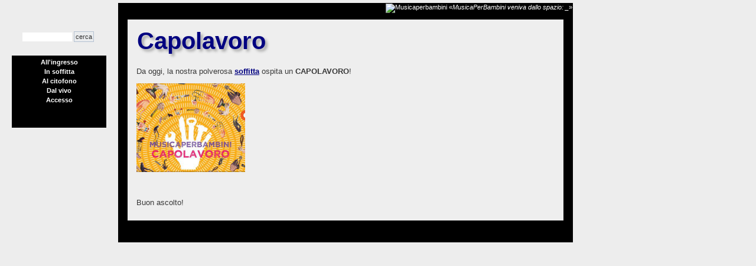

--- FILE ---
content_type: text/html
request_url: https://www.musicaperbambini.com/index001a.html
body_size: 2515
content:
<!DOCTYPE html>
<html prefix="og: http://ogp.me/ns#" lang="it">

<!-- Mirrored from www.musicaperbambini.com/index.php?option=com_content&view=article&id=21%3Acapolavoro&Itemid=1 by HTTrack Website Copier/3.x [XR&CO'2014], Mon, 11 Dec 2017 18:53:28 GMT -->
<head>
<!--
author: Marok.org
-->
 <meta http-equiv="content-type" content="text/html; charset=utf-8">
 <meta name="robots" content="index, follow">
 <meta name="keywords" content="Musica Per Bambini, musica, bambini, manuel bongiorni">
 <meta name="title" content="Capolavoro">
 <meta name="author" content="Marok">
 <meta name="description" content="Musica Per Bambini: potete ascoltarli, vederli dal vivo, apprezzarli, amarli, odiarli, invidiarli, isolarli o integrarli, ... ma non divideteli mai per zero.">
 <meta name="generator" content="Joomla! 1.5 - Open Source Content Management">
 <meta property="og:image" content="300-228x228.jpg">
 <title>Capolavoro</title>
 <link href="favicon.ico" rel="shortcut icon" type="image/x-icon">
 <link rel="stylesheet" href="musicaperbambini.css">
</head>

<body>
<script src="musicaperbambini.js"></script>


<div id="leftside">

    <div id="leftside_inner">	

				<br><br><br>
    		<div id="search">
     		<form action="javascript:richiesta()" method="post"><input name="searchword" id="searchbox" maxlength="20" class="inputbox" type="text" size="20" value="" onblur="if(this.value=='') this.value='search...'" onfocus="if(this.value=='search...') this.value=''"><input type="hidden" name="option" value="com_search"><input type="hidden" name="task" value="search"><input type="hidden" name="Itemid" value="0"><input type="submit" name="Submit" class="button" value="cerca"></form>
				</div>

				   			<div id="left">
    		<div class="leftrow">
    			<table class="moduletable_menu">
			<tr>
			<td>
				
<table>
<tr><td><a href="indexd4ba.html" class="mainlevel" id="active_menu">All'ingresso</a></td></tr>
<tr><td><a href="soffitta.htm" class="mainlevel">In soffitta</a></td></tr>
<tr><td><a href="index2b54.html" class="mainlevel">Al citofono</a></td></tr>
<tr><td><a href="http://www.facebook.com/musicaperbambini/" target="_blank" class="mainlevel">Dal vivo</a></td></tr>
<tr><td><a href="index5eeb.html" class="mainlevel">Accesso</a></td></tr>
</table>	</td>
		</tr>
		</table>
	
    		<br>
    		<div class="leftrow" style="background:black">
    		
    		
    		
    		<br><br></div>
    		</div>
   			</div>
   			   			





   </div>

</div>



<div id="rightside">		


    <div id="titolo">
    <img src="images/musicaperbambini16.jpg" width=768 height=100 alt="Musicaperbambini">
    <q><cite id="citation"></cite></q>
   </div>


		<div id="modules">

    	<div id="user1">
    	
    	</div>

    	<div id="user2">
    	
    	</div>
				
		</div>	


		<div id="content">		

			<div id="content_middle">

   			<div class="main">
				
<div class="articolo"><div class="articolo2">

<table class="contentpaneopen">
<tr>
		<td class="contentheading">
				<a href="index001a.html" class="contentpagetitle">
			Capolavoro</a>
	</td>
						<td class="buttonheading">
		<a href="capolavoro3ba1.pdf?view=article&amp;id=21%3Acapolavoro&amp;format=pdf&amp" title="PDF" onclick="window.open(this.href,'win2','status=no,toolbar=no,scrollbars=yes,titlebar=no,menubar=no,resizable=yes,width=640,height=480,directories=no,location=no'); return false" rel="nofollow"><img src="images/M_images/pdf_button.png" alt="PDF"></a></td>
		
				<td class="buttonheading">
		<a href="indexcbab.html?view=article&amp;id=21%3Acapolavoro&amp;tmpl=component&amp;print=1&amp;layout=default&amp;page=&amp" title="Stampa" onclick="window.open(this.href,'win2','status=no,toolbar=no,scrollbars=yes,titlebar=no,menubar=no,resizable=yes,width=640,height=480,directories=no,location=no'); return false" rel="nofollow"><img src="images/M_images/printButton.png" alt="Stampa"></a></td>
		
				<td class="buttonheading">
		<a href="indexbc03.html" title="E-mail" onclick="window.open(this.href,'win2','width=400,height=350,menubar=yes,resizable=yes'); return false"><img src="images/M_images/emailButton.png" alt="E-mail"></a></td>
					</tr>
</table>

<table class="contentpaneopen">



<tr>
<td>
<p>Da oggi, la nostra polverosa <a href="soffitta.htm"><b>soffitta</b></a> ospita un <b>CAPOLAVORO</b>!</p><p><img title="Capolavoro" alt="Capolavoro" src="archivio/c_capolavoro.jpg" height="150" width="184"><br></p><p><br></p><p>Buon ascolto!<br></p></td>
</tr>

</table>
<span class="article_separator">&nbsp;</span></div></div>

				</div> <!-- chiude main -->
				
				<!-- footer -->
  				<img src="images/footer.png" alt="" usemap="#pamondista">
				<map id="pamondista" name="pamondista">
				<area shape="poly" coords="15,62,227,6,237,42,237,60,98,97,68,97,67,105,29,115" href="http://www.trovarobato.com/" target="_blank" alt="Trovarobato" title="Trovarobato">
				<area shape="rect" coords="242,34,273,64" href="http://www.facebook.com/musicaperbambini" target="_blank" alt="Facebook" title="Facebook">
				<area shape="rect" coords="281,34,312,64" href="http://www.flickr.com/groups/musicaperbambini/" target="_blank" alt="Flickr" title="Flickr">
				<area shape="rect" coords="320,34,349,64" href="http://friendfeed.com/trovarobato" target="_blank" alt="FriendFeed" title="FriendFeed">
				<area shape="rect" coords="356,34,385,64" href="http://www.last.fm/music/Musica+Per+Bambini" target="_blank" alt="Last FM" title="Last FM">
				<area shape="rect" coords="432,34,460,64" href="http://twitter.com/trovarobato" target="_blank" alt="Twitter" title="Twitter">
				<area shape="rect" coords="474,34,502,64" href="http://soundcloud.com/trovarobato" target="_blank" alt="Soundcloud" title="Soundcloud">
				<area shape="rect" coords="515,34,547,64" href="http://www.vimeo.com/trovarobato" target="_blank" alt="ViMeo" title="ViMeo">
				<area shape="rect" coords="553,34,581,64" href="http://www.youtube.com/user/musicaperbambini" target="_blank" alt="Youtube" title="Youtube">
				<area shape="circle" coords="700,160,160" href="indexf119.html" alt="Disc Scarica" title="Disc Scarica">
				<area shape="rect" coords="68,98,177,135" href="http://itunes.apple.com/it/artist/musica-per-bambini/id477923492?uo=4" target="_blank" alt="Download su Itunes" title="Download su Itunes">
				<area shape="poly" coords="174,77,237,61,238,71,276,72,390,103,376,157,168,102" href="http://www.trovarobato.com/" target="_blank" alt="Trovarobato" title="Trovarobato">
				<area shape="rect" coords="404,73,547,133" href="index2b54.html" alt="Contatti" title="Contatti">
				</map>
		
			</div> <!-- chiude content-middle -->

		</div> <!-- chiude content -->
		
	
		<!-- snaghstdz -->



		<div id="footer">

    	<div id="copyright">
				Design by: <a href="http://www.marok.org/" title="Templates" target="_blank">Marok</a> - 2011
    	</div>

		</div>

</div>



</body>

<!-- Mirrored from www.musicaperbambini.com/index.php?option=com_content&view=article&id=21%3Acapolavoro&Itemid=1 by HTTrack Website Copier/3.x [XR&CO'2014], Mon, 11 Dec 2017 18:53:28 GMT -->
</html>

--- FILE ---
content_type: text/css
request_url: https://www.musicaperbambini.com/musicaperbambini.css
body_size: 6499
content:
/****
Css by Marok - www.marok.org
Sezione commenti
***/

/* content plugin styles */
.jcomments-links {margin-top: 10px; clear:both; text-align: left; font-size:10px}
.comments-link, .readmore-link{padding: 0 5px 5px 14px;background-image: url(images/jc_blog.gif);background-repeat: no-repeat}
.comments-link {background-position: 0 -27px}
.readmore-link {background-position: 0 2px}
	
/* JComments common styles */
#jc {margin:0 15px 15px 15px}
#jc a:link, #jc a:visited, #jc a:hover {outline: none} 
#jc .clear {clear: both; height: 1px; overflow: hidden}
#jc .busy { display:none; margin: 3px auto; padding: 0; width: 16px; height: 16px; background: url(images/jc_busy.gif) no-repeat; }

#jc h4 {color: #555;background-color: inherit;font-weight: bold;text-align: left;border-bottom: 1px solid #D2DADB;padding: 0 0 2px 0;margin-bottom: 10px}

#jc p.message {color: #777;background-color: inherit; background-image: none; text-align: center;text-decoration: none;text-transform: none;text-indent: 0;padding: 5px 0 0 0;border-top: 1px solid #D2DADB}

#comments {margin: 0;padding: 0;width: 100%;text-align: left;text-decoration: none;text-transform: none;text-indent: 0}
#comments a {color: #849B9F;background-color: inherit;font-weight: normal;text-decoration: none}
#comments a:active, #comments a:focus, #comments a:hover {color: #cc0000}
#comments a[rel*=external] {background: url(images/jc_link.gif) no-repeat center right;padding: 0 10px 0 0;margin: 0 2px}
	
/* RSS and Refresh*/
#comments .rss, #comments .refresh, #comments .subscribe {padding: 0 0 0 14px;margin: 0 0 0 2px;border: none}
#comments .rss {background: url(images/jc_rss.gif) no-repeat center left}
#comments .refresh {background: url(images/jc_refresh.gif) no-repeat center left}
#comments .subscribe {background: url(images/jc_subscribe.gif) no-repeat center left}
#comments h4 .rss, #comments h4 .refresh {padding: 0 0 0 10px;margin: 0 0 0 5px;display: inline}

/* List footer */
#comments-list-footer {margin: 0 0 10px 20px !important}

/* Show/hide form */
#comments-form-link .showform {margin: 5px 0 0 22px;padding: 0 0 5px 14px;background: url(images/jc_blog.gif) no-repeat 0 -28px;border: none;font-weight: bold;display: block}

/* Comment */
#comments .comment-box {margin: 0;padding: 0; color: #999}
#comments .comment-avatar {float: left;margin: 0;padding: 0}
#comments .avatar-indent {padding-left: 40px}

#comments .comment-anchor {color: #777; text-decoration: none; border: none}
#comments .comment-author, #comments .author-homepage {color: #3c452d;font: bold 1em Verdana, Arial, Sans-Serif;margin: 0;padding: 0}
#comments .author-homepage {text-decoration: none; border-bottom: 1px dotted #3c452d}
#comments .comment-title {color: #b01625;font: bold 1em Verdana, Arial, Sans-Serif;margin: 0;padding: 0}

/* Avatar */
#comments .comment-avatar img {width: 32px;border: none !important;}

/* Date and Time*/	
#comments .comment-date {font-size: 10px;color: #999;margin: 0;padding: 0 0 0 12px;background: url(images/jc_date.gif) no-repeat center left}
#comments .comment-body {color: #777;margin: 6px 0 0;padding:0 0 2px}

/* Quote, Code and Hidden block styles */
#comments .quote, #comments blockquote, #comments .code, #comments code, #comments pre {margin: 5px 0 5px 10px; display: block; clear: both; background-image: none}
#comments blockquote, #comments .hidden, #comments code, #comments pre {color: #849B9F;text-align: left;padding: 8px;margin-bottom: 8px}
#comments blockquote, #comments .hidden {border: 1px dashed #849B9F}
#comments code, #comments pre {border: 1px solid #dedede;overflow: hidden;white-space:normal}
#comments .code {background: none; border: none; padding:0}
#comments .quote {color: #777}
#comments .hidden {clear: both;display: block;margin: 5px 0}

/* Quote and Reply to buttons panel */
#comments .comments-buttons {height: 15px;float: right}

#comments .email, #comments .emailactive {font: normal 1em Verdana, Arial, Sans-Serif; text-decoration: none; white-space: normal; margin: 0; padding: 0; line-height: 10px; cursor: pointer; border-bottom: 1px dotted #999}
#comments .email {color: #444; background-color: inherit}
#comments .emailactive {color: #cc0000; background-color: inherit}
#comments .email img, #comments .emailactive img {padding: 0}

#comments p {font: normal 1em Verdana, Arial, Sans-Serif;margin: 5px 5px 5px 0;	padding: 0; text-decoration: none; text-transform: none; text-indent: 0}

#comments .comment-body img {padding: 0; border: 0 none}
#comments .comment-body .img {padding: 4px 0 !important; max-width: 500px}
#comments .toolbar {clear: both;color: #ccc;border-top: 1px solid #ccc;margin: 8px 0 0 0;padding: 5px 0 0 0}
#comments .toolbar img{cursor: pointer; padding: 0; margin: 0}

/* Comments list */
#comments .comments-list {margin-left: 20px;height: 1%}
#comments .even, #comments .odd {background-image: none;background-color: transparent;color: #3c452d;border: none; margin-left: 0;margin-bottom: 10px;padding: 0}

#comments-list .comments-inline-edit {padding: 5px; margin: 5px 0; color: inherit;background-color: #fff;border: 1px solid #ccc}

/* Comment form */
div.comments-policy {color: #777; text-align: left;text-decoration: none;text-transform: none;text-indent: 0; background-color: inherit; border: 1px dotted #ccc; padding: 5px; margin: 5px 0 5px 20px; margin-left: 20px !important;}
div.comments-policy ol, div.comments-policy ul {margin: 0;padding: 5px 0 0 20px;line-height: 5px}
div.comments-policy ol li, div.comments-policy ul li {font: normal 1em Verdana, Arial, Sans-Serif; margin: 0;padding: 0;border: none;line-height: 5px}

#comments-form, #comments-form p, #comments-report-form, #comments-report-form p, #comments-form span, #comments-form .counter {text-align: left;text-decoration: none;text-transform: none;text-indent: 0}
#comments-form p, #comments-report-form p, #comments-form span, #comments-form .counter {color: #777;font: normal 1em Verdana, Arial, Sans-Serif}
#comments-form p, #comments-form #comments-form-buttons, #comments-form #comments-form-error, #comments-form #comments-form-captcha-holder {font: normal 1em Verdana, Arial, Sans-Serif;margin-left: 20px !important;margin-top: 10px;margin-bottom: 8px;overflow: hidden;padding: 0}

#comments-inline-edit {border: 1px solid #ccc;margin: 5px 0 0 0;background: #fff}
#comments-inline-edit #comments-form p, #comments-inline-edit #comments-form #comments-form-buttons,
#comments-inline-edit #comments-form-error {font: normal 1em Verdana, Arial, Sans-Serif;margin-left: 5px !important;margin-left: 5px;margin-top: 5px;margin-bottom: 2px;padding: 0}

#comments-form img.smile {margin: 0 3px 3px 0;padding: 0;border: none;cursor: pointer}
#comments-form img.captcha {padding: 0;margin: 0 0 3px 0;border: 1px solid #ccc}
#comments-form span.captcha {padding: 0 0 0 12px; color: #777; background: url(images/jc_refreshg.gif) no-repeat 0 2px;cursor: pointer}
#comments-form label, #comments-report-form label {color: #777; background-color: inherit; line-height: 1.5em; padding: 0;margin: 0;vertical-align: middle}
#comments-form input, #comments-report-form input, #comments-form textarea {color: #444;background-color: #fff;padding: 0 !important;margin: 0;border: 1px solid #ccc}
#comments-form input {width: 170px;margin-bottom: 2px;height: 1.5em}
#comments-form input.selected, #comments-form textarea.selected {color: #777;background-color: #ffffe0 !important;border: 1px solid #849B9F}
#comments-form input.error, #comments-form textarea.error {border: 1px solid #f00;text-decoration:none;text-transform:none;background-color: #ffffe0}

#comments-form input.checkbox {width: 16px; line-height: 1.5em; padding: 0; margin: 0; vertical-align: middle; border: none}
#comments-form input.captcha {width: 116px; margin: 3px 0 5px 0}
#comments-form textarea {max-width: 400px !important;width: 350px;margin:0}

#comments-form-message {padding: 5px 5px 5px 25px;margin-right: 5px;display: block}
.comments-form-message-error {background: #FFD86F url(images/jc_error.gif) no-repeat 4px 50%}
.comments-form-message-info {background: #DFEEFF url(images/jc_info.gif) no-repeat 4px 50%}

#comments-form .counterpanel {height:13px;display:block;overflow:hidden;color: #ccc;padding: 0;margin:0;border:1px solid #ddd;border-top-width:0;max-width: 400px !important;width: 350px;background-color: #eee}

#comments-form .grippie {height:13px;display:block;overflow:hidden;color: #ccc;padding: 0;margin:0;border:1px solid #ddd;border-top-width:0;max-width: 400px !important;width: 350px;cursor:s-resize;background: #eee url(images/resize.gif) no-repeat right 2px}
#comments-form .grippie .counter {font-size: 10px;padding: 0; margin: 0}
#comments-form .grippie span {display:block;float:left}
#comments-form .grippie span span {display:inline;float:none}

#comments-form .btn, #comments-report-form .btn {float: left; background: url(images/jc_btnl.gif) no-repeat; margin-right: 5px}
#comments-form .btn div, #comments-report-form .btn div {margin:0 -1px 0 0; float: left;background: url(images/jc_btnr.gif) 100% 0 no-repeat}
#comments-form .btn a, #comments-report-form .btn a {text-decoration: none; height: 22px;line-height: 22px;font-size: 12px;font-weight: bold;color: #777;padding: 0 5px;border: none}
#comments-form .btn a:hover , #comments-report-form .btn a:hover {text-decoration: none; color: #0B55C4}
#comments-form-smilespanel {display: none;cursor: pointer;padding: 2px;max-width: 200px;background-color: #fff;border: 1px solid #ccc;overflow: auto;left: 0;top: 0;position:absolute;z-index: 999999 !important;}

#comments-footer, #comments-footer a {color: #ccc !important; background-color: inherit; font: normal 9px Verdana, Arial, Sans-Serif !important}
#comments-footer {display: block;height: 14px;border-top: 1px solid #ccc;padding-top: 1px;margin-top: 4px;text-align: right}
#comments-footer a {text-decoration: none !important;text-transform: none;padding: 0;margin: 0;border: none !important;float: right; background: none !important}

/* Pagination */
body #jc #nav-bottom, body #jc #nav-top {line-height: 19px !important;line-height: 17px;height: auto !important;text-align: center; margin: 0 auto;}
#jc #nav-bottom span.page, #jc #nav-top span.page {color: #777;background-color: #eee;border: 1px solid #d6dadd}
#jc #nav-bottom span.hoverpage, #jc #nav-top span.hoverpage {color: #777;background-color: #e8e9ea;border: 1px solid #d6dadd}
#jc #nav-bottom span, #jc #nav-top span {color: #777;background-color: inherit;font-size: 10px;font-family: Arial, sans-serif;margin: 0 2px;height: 15px;padding: 2px 8px;cursor: pointer;vertical-align: top}
#jc #nav-bottom span.activepage, #jc #nav-top span.activepage {color: inherit;background-color: white}
#jc div#nav-bottom, #jc div#nav-top {position: relative;z-index: 2;width: 100%}
#jc div#nav-bottom {margin: 10px 0 0 0;padding: 0;background: url(images/jc_dot.gif) repeat-x top left}
#jc #nav-bottom span.activepage {border-bottom: 1px solid #d6dadd;border-left: 1px solid #d6dadd;border-right: 1px solid #d6dadd;border-top: 1px solid white}
#jc div#nav-top {margin: 10px 0;background: url(images/jc_dot.gif) repeat-x bottom}
#jc #nav-top span.activepage {border-top: 1px solid #d6dadd;border-left: 1px solid #d6dadd;border-right: 1px solid #d6dadd;border-bottom: 1px solid white}

/* Vote */
#jc span.comments-vote {width: 6em;height: 15px;float: right}
#jc span.comments-vote a{width: 15px;height: 14px;float: left;margin: 0 3px 0 0;display: block;background-repeat: no-repeat;background-image: url(images/jc_vote.gif);border: none !important; text-decoration: none}
#jc span.comments-vote .busy{margin: 0; float: right; width: 16px}
#jc .vote-good{background-position: 0 0}
#jc .vote-poor{background-position: -15px 0}
#jc span.vote-good,#jc span.vote-poor,#jc span.vote-none{margin: 0;float: right;font: bold 1em Verdana, Arial, Sans-Serif;line-height: 14px}
#jc span.vote-good{color: #339900}
#jc span.vote-poor{color: #CC0000}
#jc span.vote-none{color: #A9A9A9}

/* BBCode */
#jc span.bbcode{width: auto;height: 23px;display: block;margin-bottom: 5px}
#jc .bbcode a, #jc .bbcode a:focus, #jc .bbcode a:active, #jc .bbcode a:hover{width: 23px;height: 23px;float: left;margin: 0 2px 0 0;display: block;background-color:transparent !important;background-repeat: no-repeat;background-image: url(images/jc_bbcodes.gif);text-decoration:none;border:none !important}
#jc a.bbcode-empty{background-position: 0 0}
#jc a.bbcode-b{background-position: -30px 0 !important}
#jc a.bbcode-i{background-position: -60px 0 !important}
#jc a.bbcode-u{background-position: -90px 0 !important}
#jc a.bbcode-s{background-position: -120px 0 !important}
#jc a.bbcode-url{background-position: -150px 0 !important}
#jc a.bbcode-img{background-position: -180px 0 !important}
#jc a.bbcode-list{background-position: -210px 0 !important}
#jc a.bbcode-hide{background-position: -240px 0 !important}
#jc a.bbcode-quote{background-position: -270px 0 !important}
#jc a.bbcode-smile{background-position: -300px 0 !important}
#jc a.bbcode-youtube{background-position: -330px 0 !important}
#jc a.bbcode-google{background-position: -360px 0 !important}
#jc a.bbcode-wiki{background-position: -390px 0 !important}
#jc a.bbcode-facebook{background-position: -420px 0 !important}
#jc a.bbcode-flickr{background-position: -450px 0 !important}

#jc span.bbcode img {width: 23px;height: 23px;float: left;margin: 0 2px 0 0}
#jc .custombbcode {width: 23px;height: 23px;float: left;margin: 0 2px 0 0;display: block;text-decoration:none;cursor: pointer}

/* Rounded comments */
#jc .rbox {margin: 0;width:auto;overflow: hidden}
#jc .rbox div {text-align: left;margin: 0}
#jc .rbox_t {margin: 0;border-top: 1px solid #ccc;background-color: #FFF}
#jc .rbox_tl {background: url(images/jc_rb_tl.gif) 0 0 no-repeat;padding-left: 13px}
#jc .rbox_tr {height: 10px;overflow: hidden;background: url(images/jc_rb_tr.gif) 100% 0 no-repeat;padding-right: 13px}
#jc .rbox_m {border-left: 1px solid #ccc;border-right: 1px solid #ccc;width: auto;padding: 0 8px; background-color:#fff;line-height: 100%}
#jc .rbox_b {margin-top: -5px;border-bottom: 1px solid #ccc;background-color: #FFF;height: 12px;line-height: 12px}
#jc .rbox_bl {background: url(images/jc_rb_bl.gif) 0 100% no-repeat;padding-left: 13px}
#jc .rbox_br {height: 13px;background: url(images/jc_rb_br.gif) 100% 100% no-repeat;padding-right: 13px}

/****
Sezione contenuti
***/

body,html{
  	padding: 0;
 	width:100%;
	margin: 0 auto;
  	background:#ededed url('images/sfondo.jpg') fixed;
  	}

iframe, img {border:none}

table, tr, td {margin:0px; padding:0px; border:0px}

.bordo1 {border:1px solid black}


/*
menu di sinistra
*/
	
#leftside {position: fixed; top:5px; left:20px; width:160px; margin: 0; color:white; background: url('images/sfondo_menu.png') top center no-repeat}
#leftside th {display:none}
#leftside_inner {text-align:center}
.leftrow table {width:100%}
.leftrow, .leftrow table td, .leftrow div {color:white; text-align:center; font-size:11px; background:black}
.leftrow table td a {display:block; margin: 0 5px 0 5px; color:white !important; background:black; border:1px solid black; text-decoration:none !important}
.leftrow table td a:hover {color:white; background: #0E529D; border:1px solid white; text-decoration:none !important}
.moduletable * {text-align:center; font-size:11px !important}
.moduletable input {text-align:left; color: black; background:white; border:none; margin:0px; padding:0px}
fieldset {border:none}
label {border:none}
.moduletable tr td ul li a {font-weight:normal}
.il_login {width:100px !important; margin:auto !important; margin-top:20px !important}
.il_login p {text-align:right}
.inputbox2 {background:black !important}
#form-login-remember {text-align:center}
.login2 a {font-weight:normal !important}
#form-login, #form-login div, #form-login-username, #form-login-password, #form-login-remember{
	color: #ffffff; margin:1px
	}
.salve {margin-top:20px !important}

	
#logo{
	width: 180px;
	height: 50px;
	margin: 0 0 0 0;
	padding: 0;
	background: url('images/logo.png') no-repeat top center;
	}
	
#search {
	margin-bottom: 20px;
	}
	
#searchbox {
  	margin: 0;
  	padding: 0;
  	margin-top: 0px;
  	margin-left: 0px;
	width: 80px;
  	font-size: 10px;
  	color: black;
  	padding: 2px !important;
	font-style: italic;
  	padding: 1px; 
  	border: none;
  	background: white;
	font-family:Verdana, Sans-Serif;
	}
	
/*
contenuti, dall'alto in basso
*/	
	
#rightside{
	position:absolute; left:200px; top:5px; margin:0px; width:768px; padding:0px; background:black; border:1px solid black
	}
	
#newsflash{
	background: black !important;
	margin: 0;
	padding: 0;
	text-align:right;
	}
	
#newsflash * {color:#ffffff; font-size:10px; margin:0; padding:0; background:black !important}

#newsflash p {text-align:right}
	
#modules{ margin: 0 auto; padding:0; background: none; width:768px}
	
#user1{
	background: none;
	width: 250px;
	padding: 0;
	float:left;
	margin: 0 50px 15px 20px;
	}
	
#user1 th{
	width: 250px;
	padding: 0;
	font-size: 16px;
	background:none;
	}
	
#user2{
	background: none;
	width: 250px;
	padding: 0;
	float:left;
	margin: 0 10px 15px 0;
	}
	
#user2 th{
	width: 250px;
	padding: 0;
	font-size: 16px;
	background: none;
	}
	
#content{
	border:none;
	padding: 0 0 0 0;
	margin: 0 auto;
	background: none;
	}
	

#content_middle{
	width : 768px;
	margin:0px;
	padding: 0 0 0 0px;
	}

.main{ 
  	width:768px; 
  	/* background:#fedcba; */
  	text-align: left; 
  	margin: 0px; 
  	padding: 0;
  	/* border:1px dashed black; */
  	padding-top: 10px
	}
	
.main a:hover{
	font-weight: bold;
	}
	

#footer{	
	margin: auto;
  		}
	
#copyright {
  	display:none;
  	font-size: 11px;
  	font-weight: normal;
	padding: 15px 0 0 0;
	text-align: center;
  	height: 31px;
  	border-top:none;
  	color:white;
	background: #000000 !important;
 	}
 	
#copyright a {color:yellow; background: black} 	
	
td, tr, p, div{
	font-family: Verdana, Sans-Serif;
  	font-size: 13px;
  	color: #393939;
	}
	
hr{
  	color: #999999;
  	height: 1px;
  	width: 100%;
	}

form{
	margin: 0; 
	padding: 0;
	margin-bottom:20px;
	}	
	
.back_button{
  	color: #999999;
  	font-family: Verdana, Sans-Serif;
  	font-size: 11px;
  	font-weight: normal;
  	padding-bottom: 3px;
  	margin-right: 4px;
  	float: right;
  	line-height: 20px;
  	}

.button{
  	font-size: 11px;
  	color: #333333;
  	border: 1px solid #B4C1D1;
  	margin: 3px;
  	background-color: #EAECEE;
  	padding: 2px !important;
  	cursor: pointer;
	}

.inputbox{
	color: black;
 	background: #ffffff;
 	border: 1px solid #B4C1D1;
 	margin: 3px;
	font-family:Verdana, Sans-Serif;
}

h1{
	font-size: 18px;
    color: #b5c21d;
    margin: 5px 0;
}

h2{
	font-size: 16px;
    color: #666666;
    margin: 5px 0;
}

h3{
	font-size: 14px;
    color: #b5c21d;
    margin: 5px 0;
}

.contact_email {
  	width: 100%;
	}

.contact_email .inputbox{
  	width: 345px;
	}

.sectiontableheader {
  	font-size: 12px;
  	font-weight: normal;
  	text-transform: uppercase;
  	letter-spacing: 1px;
  	background: none; 
  	color: #F6F7F9; 
  	padding: 3px;
	}

td.sectiontableheader a{
	color: #F6F7F9;
	}

.sectiontableentry1{
  	vertical-align: top;
  	padding: 3px;
  	background: none;
  	border-bottom: 1px solid #ffffff;
  	line-height: 18px;
	}

.sectiontableentry2{
  	vertical-align: top;
  	padding: 3px;
  	border-bottom: 1px solid #ffffff;
  	background: none;
  	line-height: 18px;
  	}

.sectiontableentry1 img{ 
	padding-top: 3px !important;
	padding-top: 1px;
	}

.sectiontableentry2 img{
 	padding-top: 3px !important;
 	padding-top: 1px;
	}

a:link, a:visited{  
  	color: navy;
  	text-decoration: underline;
  	font-weight: bold;
	}

a:hover{
  	color: red;
  	text-decoration: underline;
  	font-weight: bold;
	}
	
	
a.comments-link	{font-size:10px}
	
a.category:link, a.category:visited{
  	font-size: 11px;
  	font-weight: bold;
	}

a.readon:link, a.readon:visited{
  	color: #393939;
  	font-family: Verdana, Sans-Serif;
  	font-size: 11px;
  	background: url('images/readon.gif') no-repeat;
  	white-space: normal;
  	font-weight: normal;
  	padding: 1px 0 3px 18px;
  	float: right;
  	line-height: 10px;
  	text-decoration: underline;
	}

a.readon:hover{
  	color: #b5c21d;
  	font-family: Verdana, Sans-Serif;
  	font-size: 11px;
  	background: url('images/readon.gif') no-repeat;
  	white-space: normal;
  	font-weight: normal;
  	padding: 1px 0 3px 18px;
	line-height: 10px;
	text-decoration: underline;
	}

ul{
  	margin: 2px;
  	padding-left: 10px;
  	list-style: none;
	}

li{  
  	line-height: 15px;
  	padding-left: 10px;
  	padding-top: 0;
  	background-image: url('images/arrow2.gif') ;
  	background-repeat: no-repeat;
  	background-position: 0px 5px;
	}

table.contenttoc{
  	border: 1px solid #dcdcdc;
  	background: none;
	width: 100%;
  	padding: 5px;
  	margin-left: 2px;
  	margin-bottom: 2px;
	}

.pagenavcounter{
  	font-size: 10px;
  	color: #b5c21d;
	}

.pagenavbar{
  	border-top: 1px solid #999999;
  	padding: 2px;
	}

.pagination span{ 
	padding: 2px; 
	}
.pagination a{ 
	padding: 2px; 
	} 

a.pagination:link, a.pagination:visited{
  	font-size: 11px;
  	color: #999999;
  	text-decoration: none;
	}

a.pagination:hover{
  	font-size: 11px;
  	color: #b5c21d;
  	text-decoration: none;
	}

.small{
	font-size: 10px;
  	color: #333333;
	}

.smalldark{
  	font-size: 10px;
  	color: #333333;
	}

.createdate, .modifydate{
  	float: left;
  	font-size: 10px;
  	color: #666666;
  	font-weight: bold;
	}

.content_vote{
  	font-size: 10px;
  	height: 22px;
  	padding-top: 2px;
  	padding-bottom: 2px;
	}

.content_rating{
  	font-size: 10px;
  	color: #999999;
	}

table.content{
  	width: 100%;
  	padding: 0;
  	border-collapse: collapse;
  	border-spacing: 0;
  	margin-bottom: 10px;
	}

table.contentpane{
  	width: 100%;
  	border-spacing: 0;
  	padding-left: 5px;
  	padding-right: 5px;
  	margin-bottom: 5px;
	}

table.contentpaneopen{
  	width: 100%;
  	border-spacing: 0;
 	padding-left: 5px;
  	padding-right: 5px;
  	margin-bottom: 5px;
	}

.poll{
	color: #333333;
	line-height: 12px;
	font-weight: normal;
    }

.pollstableborder{
  	border-color: #999999;
  	text-align: left;
	}

.contentheading {
	width:758px;
  	border-bottom:none;
  	font-size: 40px;
  	font-weight: bold;
  	line-height: 50px;
  	text-align: left;
  	text-indent: 0;
  	color: black;
  	width: 100%;
  	padding: 1px;
  	margin: 3px 0px;
  	font-family: 'Tangerine', Verdana, Sans-Serif;
  	text-shadow: 4px 4px 4px #aaa;
  	}
  	
.contentheading a {text-decoration:none}  	
.contentheading a:hover {text-decoration:underline}  	
  	
.componentheading{
	display:none;
  	border-bottom:none;
  	font-size: 14px;
  	font-weight: bold;
  	line-height: 16px;
  	text-align: left;
  	text-indent: 0;
  	color: #393939;
  	width: 100%;
  	padding: 1px;
  	margin: 6px 0px;
	}

td.article_column{
	padding-right: 5px;
	}

.contentdescription{ 
  	width: auto !important;
  	margin: 0;
  	padding:  0;
  	padding-top: 5px;
  	text-align: left;
	}
	
table.top2{
	background : #ffffff;
	}
	
td.bgline{
  	margin: 0px;
 	padding: 0px;
  	background: none;
  	width: 7px;
	}

.articolo, .form-validate {width:738px; margin:auto; background:#eeeeee url('images/sfondopost.png') no-repeat; border:1px solid black}
.articolo {margin-bottom:20px}
.articolo3, .blog_more {width:738px; margin:auto; background:#eeeeee; border:5px dashed black}
.articolo2 {margin:10px}
.articolo3 .articolo2 {margin:0px}
.form-validate {width:718px; padding:10px}
.articolo2 .form-validate {background: url('images/blank.gif'); width:640px; border:1px dashed black; margin-top:30px; margin-bottom:30px}
.articolo4, .articolo4 .articolo2, .articolo4 .articolo2 center {color:white}
.articolo4 a {color:yellow}

.blog {width:768px}

.buttonheading{
	padding  : 0 2px;
	visibility:hidden;
	}

span.article_separator{
	display:none;
	height:15px;
	clear: both;
	}

div.caption{ 
	padding: 0 10px 0 10px; 
	}
	
div.caption img{ 
	border: 1px solid #CCC; 
	}
	
div.caption p{ 
	font-size: .90em; 
	color: #666; 
	text-align: center; 
	}

div.mosimage{  
	margin: 5px; 
	}
	
div.mosimage_caption{  
	font-size: .90em; 
	color: #666; 
	}

.caption{
	border: 1px solid #CCC; 
	padding: 3px;
	}

#titolo, #titolo cite {color:white; text-align:right; font-size:11px; margin-top:0px; margin-bottom:0px}

.scaletta a {text-decoration:none}
.scaletta a:hover {text-decoration:underline; color:red}

#jc {border:1px solid black; background: #D2DADB; margin-top:20px}

li a {text-decoration:none !important}	
li a:hover {text-decoration:underline}	

.piede {display:none; margin:15px; margin-top:none; background:#eeeeee}
.piede2 {margin:10px; font-size:10px}



--- FILE ---
content_type: application/javascript
request_url: https://www.musicaperbambini.com/musicaperbambini.js
body_size: 2973
content:
// Js code by Marok - www.marok.org

// correzioni al foglio di stile per browser fessi
// EXPLORER 5 & 6: emulazione di position:fixed

if (document.all&&!window.opera) {
	versione = parseFloat(navigator.userAgent.substring(navigator.userAgent.indexOf('(') + 1, navigator.userAgent.indexOf(')')).split('; ')[1].substring(5, navigator.userAgent.substring(navigator.userAgent.indexOf('(') + 1, navigator.userAgent.indexOf(')')).split('; ')[1].length));
	// if ((versione > 3) && (versione < 7)) {document.write('<style>#leftside {position:absolute; z-index:99} body {overflow-y:hidden} #rightside {position:absolute; top:0px; left:0px; margin:0px; padding:0 0 0 200px; width:100%; height:100%; overflow-x:hidden; overflow-y:auto; z-index:1} #newsflash {margin-top:5px; width:768px}</style>')};
	if ((versione > 3) && (versione < 7)) {document.write('<style>#leftside {position:absolute; z-index:99} .articolo, .articolo3, .blog_more {margin-left:10px}</style>')};
	};
	
// Font di google
	
document.write('<link href=\'http://fonts.googleapis.com/css?family=Tangerine\' rel=\'stylesheet\' type=\'text/css\'>');

// Frasi random che si autoaggiornano e NON si ripetono (PER L'HEADER)

        // <![CDATA[

        var randomQuotes = function(id) {
        
            /* Fabrizio Calderan - 2009.06.23. */

            var
            _q        = [
                'MusicaPerBambini veniva dallo spazio: _',
                'MusicaPerBambini aveva previsto i maya...',
                'MusicaPerBambini appariva in sogno ai mostri',
                'MusicaPerBambini dava i numeri del lutto...',
                'MusicaPerBambini sul letto di morte...',
                'MusicaPerBambini conosceva il numero della bestia, ma era occupato...',
                'MusicaPerBambini praticava magia bianca e magia nera senza stingere i tessuti...',
                'MusicaPerBambini aveva due met&agrave; oscure.',
                'MusicaPerBambini scriveva frasi con la forza del pensierino...',
                'MusicaPerBambini &egrave; costruita sopra un vecchio',
                'MusicaPerBambini leggeva la mano di briscola...',
                'MusicaPerBambini visse due volte e ne mor&igrave; tre',
                'MusicaPerBambini preannunciava la venuta dell\'antiquario',
                'MusicaPerBambini veniva evocata dai Sabba...in Ssvezia...',
                'MusicaPerBambini va cogli zombie e impara a zombiecare',
                'MusicaPerBambini attraversava la strada ai gatti...',
                'MusicaPerBambini era non morta di non fame...',
                'MusicaPerBambini era male detta dai dislessici...',
                'MusicaPerBambini viaggiava nel tempo chiacchierando dello spazio...',
                'MusicaPerBambini trov&ograve; lo stecco del Chupacabras...',
                'MusicaPerBambini avvert&igrave; strane presenze sul libretto delle assenze...',
                'MusicaPerBambini ha fatto il patto col demanio',
                'MusicaPerBambini dal diluvio universale ha salvato i pesci...',
                'MusicaPerBambini mangiava verdura umana...',
                'MusicaPerBambini pungeva gli umani per fare il voodoo alle bamboline...',
                'MusicaPerBambini teneva lo Yeti in frigo...',
                'MusicaPerBambini fu evocata durante una seduta spiritosa...',
                'MusicaPerBambini faceva l\'amore in tutti i laghi di Lochness...',
                'MusicaPerBambini aveva il terzo occhio, ma non i primi due...',
                'MusicaPerBambini veniva bruciata per Halloween, ma la mangiavano lo stesso...',
                'MusicaPerBambini beveva alla fonte dell\'eterna vecchiaia...',
                'MusicaPerBambini era precolombiana e postpiccioniana',
                'MusicaPerBambini attraversava i muri...per il lungo...',
                'MusicaPerBambini prevedeva che nel 2012 finisse il 2011',
                'MusicaPerBambini ancora oggi, nelle notti di tempesta, si bagna...',
                'MusicaPerBambini ha rapito gli alieni...',
                'MusicaPerBambini creava cerchi nel basilico...'            
            ],
            _current  = 0,
            _last     = _q.length,
            _element  = document.getElementById(id),

            _sort    = function() { return Math.round(Math.random()) },
            _shuffle = function() {
                _q.sort(_sort);

                // Riporta il nuovo ordine shuffle nella console firebug (se presente)
                if (typeof(console) === 'object') console.log(_q);
            };


            return {
                rotate    : function(o) {
                    _shuffle();

                    (function() {
                        _element.innerHTML = _q[_current++];
                        if (_current === _last) {
                            _current = 0;
                            if (o.reshuffle) _shuffle();
                        };
                        setTimeout(arguments.callee, o.pause);
                    })();
                }
            }
        };

        onload = function() {
            randomQuotes('citation').rotate({
                'pause'     : 6000, // millisecondi di attesa tra una citazione e la seguente
                'reshuffle' : true  // cambia o meno l'ordine ad ogni sequenza completata
            });
        }

        // ]]>
        


// Funzioni per pannello a scomparsa

function mostra(oggetto) {
	if (document.getElementById) {document.getElementById(oggetto).style.display = ''}
	else if (document.all) {document.all[oggetto].style.display = ''}
}

function nascondi(oggetto) {
	if (document.getElementById) {document.getElementById(oggetto).style.display = 'none'}
	else if (document.all) {document.all[oggetto].style.display = 'none'}
}


var quotation = new Array();

quotation[0] = "No, oggi non ho voglia di lavorare...";
quotation[1] = "Risponde Musica Per Bambini. Resti in attesa per non perdere la priorita' acquisita!";
quotation[2] = "Guarda dietro di te! Una scimmia a tre teste!";
quotation[3] = "Certe volte bisognerebbe spegnere questo cazzo di computer";
quotation[4] = "Oh. Credevo di voler parlare con te, ma non voglio.";
quotation[5] = "Ci sentiamo dopo...";
quotation[6] = "Ma ciao!!! Che ci fai qua?";
quotation[7] = "Ahahahahahahahahahahahah! Ma dai!";
quotation[8] = "Chiuso per agitazione sindacale";
quotation[9] = "Opzione riservata a calcolatori quantistici.";
quotation[10] = "Errore: richiesto processore 286";
quotation[11] = "Errore: inserire un disco di sistema";
quotation[12] = "Non hai vinto. Ritenta!";
quotation[13] = "Sei sicuro di voler formattare il disco C:?";
quotation[14] = "Sei sicuro di voler annullare ogni forma di vita sul pianeta?";
quotation[15] = "Clicca su OK per uccidere un gattino";
quotation[16] = "Io sono la gomma, tu la colla";
quotation[17] = "Cliccate su OK per rieleggere il Governatore Marley. Quando esiste un solo candidato, esiste solo una scelta!";
quotation[18] = "Forse cercava Ghigo Renzulli?";
quotation[19] = "Siamo momentaneamente assenti. Riprovate ieri!";
quotation[20] = "Siamo appena usciti... riprovate dieci minuti fa!";
quotation[21] = "Ognuno si scava la Buca. Prendi esempio!";
quotation[22] = "KJOE!!!";
quotation[23] = "Prima create un\'esplosione";
quotation[24] = "Cliccare OK per sopravvivere agli umani";
quotation[25] = "NO. TU NO.";
quotation[26] = "Aspetta... sei sicuro?";
quotation[27] = "Ma ti sembrano bottoni da premere???";
quotation[28] = "Autodistruzione pronta. Per procedere, cliccare su OK!";
quotation[29] = "NO!";


var random = Math.floor(Math.random()*(quotation.length));

function richiesta() {
	alert(quotation[random]);
	if (Math.floor(random)<(Math.floor(quotation.length)-2)) {random=Math.floor(random+2)}
	else if (Math.floor(random)>2) {random=Math.floor(random-3)}
	else if (Math.floor(random)<Math.floor(quotation.length)) {random=(Math.floor(random)+1)}
	else {random=0}
	}